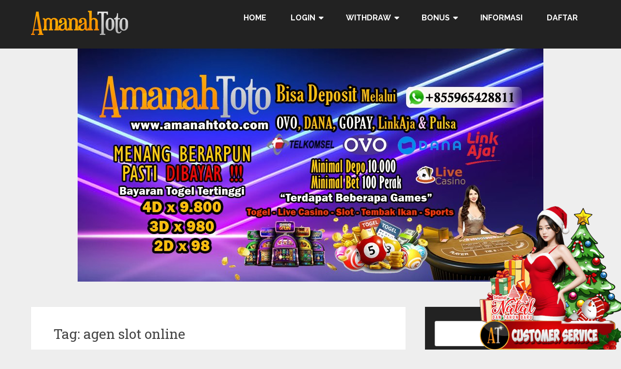

--- FILE ---
content_type: text/html; charset=UTF-8
request_url: https://gabungamanah.com/tag/agen-slot-online/
body_size: 7696
content:
<!DOCTYPE html>
<html lang="en-US"
	prefix="og: https://ogp.me/ns#" >
<head itemscope itemtype="http://schema.org/WebSite">
	<meta name="google-site-verification" content="1Z8RzGUTYJ8Oq8euPxdLXofRbfe8Od6HxSM4q4JjYUQ" />
	<meta charset="UTF-8">
	<meta name="viewport" content="width=device-width, initial-scale=1">
	<link rel="profile" href="http://gmpg.org/xfn/11">
	<link rel="pingback" href="https://gabungamanah.com/xmlrpc.php">
	<title>agen slot online | AmanahTOTO</title>

		<!-- All in One SEO 4.1.0.2 -->
		<link rel="canonical" href="https://gabungamanah.com/tag/agen-slot-online/" />
		<link rel="next" href="https://gabungamanah.com/tag/agen-slot-online/page/2/" />
		<script type="application/ld+json" class="aioseo-schema">
			{"@context":"https:\/\/schema.org","@graph":[{"@type":"WebSite","@id":"https:\/\/gabungamanah.com\/#website","url":"https:\/\/gabungamanah.com\/","name":"AmanahTOTO","description":"Situs Login Judi Slot Online","publisher":{"@id":"https:\/\/gabungamanah.com\/#person"}},{"@type":"BreadcrumbList","@id":"https:\/\/gabungamanah.com\/tag\/agen-slot-online\/#breadcrumblist","itemListElement":[{"@type":"ListItem","@id":"https:\/\/gabungamanah.com\/#listItem","position":"1","item":{"@id":"https:\/\/gabungamanah.com\/#item","name":"Home","description":"#taglineslot, slot online, slot deposit pulsa tanpa potongan, slot online terpercaya, slot terbaru, slot pragmatic, judi slot online, situs judi slot, game slot, situs slot online, agen slot, agen slot online, casino slot, bandar slots casino, bandar judi casino, bandar live casino slot, casino slot online, casino slot judi, casino slot apk, casino slot game, daftar casino slot, download game casino, download apk slot, daftar slot, game slot online, game slot, game slot online terbaik, game slot deposit pulsa","url":"https:\/\/gabungamanah.com\/"},"nextItem":"https:\/\/gabungamanah.com\/tag\/agen-slot-online\/#listItem"},{"@type":"ListItem","@id":"https:\/\/gabungamanah.com\/tag\/agen-slot-online\/#listItem","position":"2","item":{"@id":"https:\/\/gabungamanah.com\/tag\/agen-slot-online\/#item","name":"agen slot online","url":"https:\/\/gabungamanah.com\/tag\/agen-slot-online\/"},"previousItem":"https:\/\/gabungamanah.com\/#listItem"}]},{"@type":"CollectionPage","@id":"https:\/\/gabungamanah.com\/tag\/agen-slot-online\/#collectionpage","url":"https:\/\/gabungamanah.com\/tag\/agen-slot-online\/","name":"agen slot online | AmanahTOTO","inLanguage":"en-US","isPartOf":{"@id":"https:\/\/gabungamanah.com\/#website"},"breadcrumb":{"@id":"https:\/\/gabungamanah.com\/tag\/agen-slot-online\/#breadcrumblist"}}]}
		</script>
		<!-- All in One SEO -->

<link rel='dns-prefetch' href='//fonts.googleapis.com' />
<link rel='dns-prefetch' href='//s.w.org' />
<link rel="alternate" type="application/rss+xml" title="AmanahTOTO &raquo; Feed" href="https://gabungamanah.com/feed/" />
<link rel="alternate" type="application/rss+xml" title="AmanahTOTO &raquo; agen slot online Tag Feed" href="https://gabungamanah.com/tag/agen-slot-online/feed/" />
		<script type="text/javascript">
			window._wpemojiSettings = {"baseUrl":"https:\/\/s.w.org\/images\/core\/emoji\/13.0.1\/72x72\/","ext":".png","svgUrl":"https:\/\/s.w.org\/images\/core\/emoji\/13.0.1\/svg\/","svgExt":".svg","source":{"concatemoji":"https:\/\/gabungamanah.com\/wp-includes\/js\/wp-emoji-release.min.js?ver=5.7.1"}};
			!function(e,a,t){var n,r,o,i=a.createElement("canvas"),p=i.getContext&&i.getContext("2d");function s(e,t){var a=String.fromCharCode;p.clearRect(0,0,i.width,i.height),p.fillText(a.apply(this,e),0,0);e=i.toDataURL();return p.clearRect(0,0,i.width,i.height),p.fillText(a.apply(this,t),0,0),e===i.toDataURL()}function c(e){var t=a.createElement("script");t.src=e,t.defer=t.type="text/javascript",a.getElementsByTagName("head")[0].appendChild(t)}for(o=Array("flag","emoji"),t.supports={everything:!0,everythingExceptFlag:!0},r=0;r<o.length;r++)t.supports[o[r]]=function(e){if(!p||!p.fillText)return!1;switch(p.textBaseline="top",p.font="600 32px Arial",e){case"flag":return s([127987,65039,8205,9895,65039],[127987,65039,8203,9895,65039])?!1:!s([55356,56826,55356,56819],[55356,56826,8203,55356,56819])&&!s([55356,57332,56128,56423,56128,56418,56128,56421,56128,56430,56128,56423,56128,56447],[55356,57332,8203,56128,56423,8203,56128,56418,8203,56128,56421,8203,56128,56430,8203,56128,56423,8203,56128,56447]);case"emoji":return!s([55357,56424,8205,55356,57212],[55357,56424,8203,55356,57212])}return!1}(o[r]),t.supports.everything=t.supports.everything&&t.supports[o[r]],"flag"!==o[r]&&(t.supports.everythingExceptFlag=t.supports.everythingExceptFlag&&t.supports[o[r]]);t.supports.everythingExceptFlag=t.supports.everythingExceptFlag&&!t.supports.flag,t.DOMReady=!1,t.readyCallback=function(){t.DOMReady=!0},t.supports.everything||(n=function(){t.readyCallback()},a.addEventListener?(a.addEventListener("DOMContentLoaded",n,!1),e.addEventListener("load",n,!1)):(e.attachEvent("onload",n),a.attachEvent("onreadystatechange",function(){"complete"===a.readyState&&t.readyCallback()})),(n=t.source||{}).concatemoji?c(n.concatemoji):n.wpemoji&&n.twemoji&&(c(n.twemoji),c(n.wpemoji)))}(window,document,window._wpemojiSettings);
		</script>
		<style type="text/css">
img.wp-smiley,
img.emoji {
	display: inline !important;
	border: none !important;
	box-shadow: none !important;
	height: 1em !important;
	width: 1em !important;
	margin: 0 .07em !important;
	vertical-align: -0.1em !important;
	background: none !important;
	padding: 0 !important;
}
</style>
	<link rel='stylesheet' id='wp-block-library-css'  href='https://gabungamanah.com/wp-includes/css/dist/block-library/style.min.css?ver=5.7.1' type='text/css' media='all' />
<link rel='stylesheet' id='wp-block-library-theme-css'  href='https://gabungamanah.com/wp-includes/css/dist/block-library/theme.min.css?ver=5.7.1' type='text/css' media='all' />
<link rel='stylesheet' id='schema-lite-style-css'  href='https://gabungamanah.com/wp-content/themes/schema-lite/style.css?ver=5.7.1' type='text/css' media='all' />
<style id='schema-lite-style-inline-css' type='text/css'>

		#site-header, #navigation.mobile-menu-wrapper { background-image: url(''); }
		.primary-navigation #navigation li:hover > a, #tabber .inside li .meta b,footer .widget li a:hover,.fn a,.reply a,#tabber .inside li div.info .entry-title a:hover, #navigation ul ul a:hover,.single_post a:not(.wp-block-button__link), a:hover, .sidebar.c-4-12 .textwidget a, #site-footer .textwidget a, #commentform a, #tabber .inside li a, .copyrights a:hover, a, .sidebar.c-4-12 a:hover, .top a:hover, footer .tagcloud a:hover, .title a, .related-posts .post:hover .title { color: #0274be; }

		#navigation ul li.current-menu-item a { color: #0274be!important; }

		.nav-previous a:hover, .nav-next a:hover, #commentform input#submit, #searchform input[type='submit'], .home_menu_item, .currenttext, .pagination a:hover, .mts-subscribe input[type='submit'], .pagination .current, .woocommerce nav.woocommerce-pagination ul li a:focus, .woocommerce nav.woocommerce-pagination ul li a:hover, .woocommerce nav.woocommerce-pagination ul li span.current, .woocommerce-product-search input[type='submit'], .woocommerce a.button, .woocommerce-page a.button, .woocommerce button.button, .woocommerce-page button.button, .woocommerce input.button, .woocommerce-page input.button, .woocommerce #respond input#submit, .woocommerce-page #respond input#submit, .woocommerce #content input.button, .woocommerce-page #content input.button, .featured-thumbnail .latestPost-review-wrapper.wp-review-show-total, .tagcloud a, .woocommerce nav.woocommerce-pagination ul li span.current, .woocommerce-page nav.woocommerce-pagination ul li span.current, .woocommerce #content nav.woocommerce-pagination ul li span.current, .woocommerce-page #content nav.woocommerce-pagination ul li span.current, .woocommerce nav.woocommerce-pagination ul li a:hover, .woocommerce-page nav.woocommerce-pagination ul li a:hover, .woocommerce #content nav.woocommerce-pagination ul li a:hover, .woocommerce-page #content nav.woocommerce-pagination ul li a:hover, #searchform input[type='submit'], .woocommerce-product-search input[type='submit'] { background-color: #0274be; }

		.woocommerce nav.woocommerce-pagination ul li span.current, .woocommerce-page nav.woocommerce-pagination ul li span.current, .woocommerce #content nav.woocommerce-pagination ul li span.current, .woocommerce-page #content nav.woocommerce-pagination ul li span.current, .woocommerce nav.woocommerce-pagination ul li a:hover, .woocommerce-page nav.woocommerce-pagination ul li a:hover, .woocommerce #content nav.woocommerce-pagination ul li a:hover, .woocommerce-page #content nav.woocommerce-pagination ul li a:hover, .woocommerce nav.woocommerce-pagination ul li a:focus, .woocommerce-page nav.woocommerce-pagination ul li a:focus, .woocommerce #content nav.woocommerce-pagination ul li a:focus, .woocommerce-page #content nav.woocommerce-pagination ul li a:focus, .pagination .current, .tagcloud a { border-color: #0274be; }
		.corner { border-color: transparent transparent #0274be transparent;}

		footer, #commentform input#submit:hover, .featured-thumbnail .latestPost-review-wrapper { background-color: #222222; }
			
</style>
<link rel='stylesheet' id='schema-lite-fonts-css'  href='https://fonts.googleapis.com/css?family=Roboto%20Slab%3A300%2C400%7CRaleway%3A400%2C500%2C700&#038;subset=latin-ext' type='text/css' media='all' />
<script type='text/javascript' src='https://gabungamanah.com/wp-includes/js/jquery/jquery.min.js?ver=3.5.1' id='jquery-core-js'></script>
<script type='text/javascript' src='https://gabungamanah.com/wp-includes/js/jquery/jquery-migrate.min.js?ver=3.3.2' id='jquery-migrate-js'></script>
<script type='text/javascript' src='https://gabungamanah.com/wp-content/themes/schema-lite/js/customscripts.js?ver=5.7.1' id='schema-lite-customscripts-js'></script>
<link rel="https://api.w.org/" href="https://gabungamanah.com/wp-json/" /><link rel="alternate" type="application/json" href="https://gabungamanah.com/wp-json/wp/v2/tags/18" /><link rel="EditURI" type="application/rsd+xml" title="RSD" href="https://gabungamanah.com/xmlrpc.php?rsd" />
<link rel="wlwmanifest" type="application/wlwmanifest+xml" href="https://gabungamanah.com/wp-includes/wlwmanifest.xml" /> 
<meta name="generator" content="WordPress 5.7.1" />
		<style type="text/css">
					.site-title a,
			.site-description, #navigation a {
				color: #ffffff;
			}
				</style>
		<link rel="icon" href="https://gabungamanah.com/wp-content/uploads/2021/05/140dba3a28416ae7c374d1e041c02d52.png" sizes="32x32" />
<link rel="icon" href="https://gabungamanah.com/wp-content/uploads/2021/05/140dba3a28416ae7c374d1e041c02d52.png" sizes="192x192" />
<link rel="apple-touch-icon" href="https://gabungamanah.com/wp-content/uploads/2021/05/140dba3a28416ae7c374d1e041c02d52.png" />
<meta name="msapplication-TileImage" content="https://gabungamanah.com/wp-content/uploads/2021/05/140dba3a28416ae7c374d1e041c02d52.png" />
</head>

<body class="archive tag tag-agen-slot-online tag-18 wp-custom-logo wp-embed-responsive boxed cslayout hfeed" itemscope itemtype="http://schema.org/WebPage">
	<div class="main-container">
		<a class="skip-link screen-reader-text" href="#content">Skip to content</a>
					<div class="top-navigation">
				<div class="container clear">
					<nav id="navigation" class="top-navigation" role="navigation" itemscope itemtype="http://schema.org/SiteNavigationElement">
											</nav><!-- #site-navigation -->
				</div>
			</div>
			<header id="site-header" role="banner" itemscope itemtype="http://schema.org/WPHeader">
									<div class="container clear">
						<div class="site-branding">
																								<h2 id="logo" class="image-logo" itemprop="headline">
										<a href="https://gabungamanah.com/" class="custom-logo-link" rel="home"><img width="200" height="50" src="https://gabungamanah.com/wp-content/uploads/2021/05/logoweb.png" class="custom-logo" alt="AmanahTOTO" /></a>									</h2><!-- END #logo -->
																					</div><!-- .site-branding -->

						<div class="primary-navigation" itemscope itemtype="http://schema.org/SiteNavigationElement">
							<a href="#" id="pull" class="toggle-mobile-menu">Menu</a>
							<nav id="navigation" class="primary-navigation mobile-menu-wrapper" role="navigation">
								<ul id="menu-menu1" class="menu clearfix"><li id="menu-item-13" class="menu-item menu-item-type-custom menu-item-object-custom menu-item-home menu-item-13"><a href="https://gabungamanah.com/">home</a></li>
<li id="menu-item-14" class="menu-item menu-item-type-custom menu-item-object-custom menu-item-home menu-item-has-children menu-item-14"><a href="https://gabungamanah.com/">Login</a>
<ul class="sub-menu">
	<li id="menu-item-21" class="menu-item menu-item-type-custom menu-item-object-custom menu-item-21"><a href="https://amanahantiblokir.com/">Situs Slot Gacor</a></li>
	<li id="menu-item-20" class="menu-item menu-item-type-custom menu-item-object-custom menu-item-20"><a href="https://amanahantiblokir.com/">Link Slot Gacor</a></li>
	<li id="menu-item-19" class="menu-item menu-item-type-custom menu-item-object-custom menu-item-19"><a href="https://amanahantiblokir.com/">Slot Depo Dana</a></li>
</ul>
</li>
<li id="menu-item-15" class="menu-item menu-item-type-custom menu-item-object-custom menu-item-home menu-item-has-children menu-item-15"><a href="https://gabungamanah.com/">Withdraw</a>
<ul class="sub-menu">
	<li id="menu-item-24" class="menu-item menu-item-type-custom menu-item-object-custom menu-item-24"><a href="https://amanahantiblokir.com/">Pola slot online</a></li>
	<li id="menu-item-23" class="menu-item menu-item-type-custom menu-item-object-custom menu-item-23"><a href="https://amanahantiblokir.com/">Login slot</a></li>
	<li id="menu-item-22" class="menu-item menu-item-type-custom menu-item-object-custom menu-item-22"><a href="https://amanahantiblokir.com/">game slot online</a></li>
</ul>
</li>
<li id="menu-item-16" class="menu-item menu-item-type-custom menu-item-object-custom menu-item-home menu-item-has-children menu-item-16"><a href="https://gabungamanah.com/">Bonus</a>
<ul class="sub-menu">
	<li id="menu-item-27" class="menu-item menu-item-type-custom menu-item-object-custom menu-item-27"><a href="https://amanahantiblokir.com/">Link Alternatif Slot</a></li>
	<li id="menu-item-26" class="menu-item menu-item-type-custom menu-item-object-custom menu-item-26"><a href="https://amanahantiblokir.com/">Slot Gacor</a></li>
	<li id="menu-item-25" class="menu-item menu-item-type-custom menu-item-object-custom menu-item-25"><a href="https://amanahantiblokir.com/">Jam Gacor Slot</a></li>
</ul>
</li>
<li id="menu-item-17" class="menu-item menu-item-type-custom menu-item-object-custom menu-item-17"><a href="http://47.253.94.87/?content=promosi">Informasi</a></li>
<li id="menu-item-18" class="menu-item menu-item-type-custom menu-item-object-custom menu-item-18"><a href="https://bit.ly/3HoQrad">daftar</a></li>
</ul>							</nav><!-- #site-navigation -->
						</div>
					</div>
								</header><!-- #masthead -->
					<center><a href="https://bit.ly/3HoQrad" title="Amanahtoto Agen Slot" rel="attachment"><img class="td-attachment-page-image" src="https://amanahjitu.com/wp-content/uploads/2022/01/154692938_110559981084270_5685298559283151572_n.jpg" alt="" /></a></center>
<!-- LIVE CHAT -->
<!-- Start of LiveChat (www.livechatinc.com) code -->
<script>
    window.__lc = window.__lc || {};
    window.__lc.license = 12619125;
    ;(function(n,t,c){function i(n){return e._h?e._h.apply(null,n):e._q.push(n)}var e={_q:[],_h:null,_v:"2.0",on:function(){i(["on",c.call(arguments)])},once:function(){i(["once",c.call(arguments)])},off:function(){i(["off",c.call(arguments)])},get:function(){if(!e._h)throw new Error("[LiveChatWidget] You can't use getters before load.");return i(["get",c.call(arguments)])},call:function(){i(["call",c.call(arguments)])},init:function(){var n=t.createElement("script");n.async=!0,n.type="text/javascript",n.src="https://cdn.livechatinc.com/tracking.js",t.head.appendChild(n)}};!n.__lc.asyncInit&&e.init(),n.LiveChatWidget=n.LiveChatWidget||e}(window,document,[].slice))
</script>
<noscript><a href="https://www.livechatinc.com/chat-with/12619125/" rel="nofollow">Chat with us</a>, powered by <a href="https://www.livechatinc.com/?welcome" rel="noopener nofollow" target="_blank">LiveChat</a></noscript>
<!-- End of LiveChat code -->
<div id="page" class="home-page clear">
	<div id="content" class="article">
					<h1 class="postsby">
				<span>Tag: <span>agen slot online</span></span>
			</h1>
					<article class="post excerpt">
			<header>
				<h2 class="title">
					<a href="https://gabungamanah.com/tips-cermat-unggul-slot-pragmatic-terbaik/" title="Tips Cermat Unggul Slot Pragmatic Terbaik" rel="bookmark">Tips Cermat Unggul Slot Pragmatic Terbaik</a>
				</h2>
				<div class="post-info">
					<span class="theauthor"><i class="schema-lite-icon icon-user"></i> By <a href="https://gabungamanah.com/author/admin/" title="Posts by admin" rel="author">admin</a></span>
					<span class="posted-on entry-date date updated"><i class="schema-lite-icon icon-calendar"></i> December 1, 2021</span>
					<span class="featured-cat"><i class="schema-lite-icon icon-tags"></i> <a href="https://gabungamanah.com/category/agen-slot/" rel="category tag">Agen Slot</a>, <a href="https://gabungamanah.com/category/casino-slot-online/" rel="category tag">Casino Slot Online</a>, <a href="https://gabungamanah.com/category/daftar-slot-resmi/" rel="category tag">Daftar Slot Resmi</a>, <a href="https://gabungamanah.com/category/live-casino-slot/" rel="category tag">Live Casino Slot</a>, <a href="https://gabungamanah.com/category/situs-game-slot-online/" rel="category tag">Situs Game Slot Online</a></span>
					<span class="thecomment"><i class="schema-lite-icon icon-comment"></i> <a href="https://gabungamanah.com/tips-cermat-unggul-slot-pragmatic-terbaik/#respond">0 Comments</a></span>
				</div>
			</header><!--.header-->
							<div class="post-content">
					Game Slot Terbesar yang mempersiapkan sebutan Pragmatic Play ini bukanlah cuman hanya itu. Pragmatic Play ini pastilah tak kalah ciamik dengan Seputar perjudian Terbaik lainnya. Juga kamu bisa juga merasai sendiri bagaimana rasanya sesudah Main Games Online Pragmatic Play ini. Ngomongin...				</div>
						<div class="readMore">
			<a href="https://gabungamanah.com/tips-cermat-unggul-slot-pragmatic-terbaik/" title="Tips Cermat Unggul Slot Pragmatic Terbaik">
				[Continue reading...]			</a>
		</div>
				</article>
				<article class="post excerpt">
			<header>
				<h2 class="title">
					<a href="https://gabungamanah.com/langkah-jeli-beruntung-slot-pragmatic-play-terbesar/" title="Langkah Jeli Beruntung Slot Pragmatic Play Terbesar" rel="bookmark">Langkah Jeli Beruntung Slot Pragmatic Play Terbesar</a>
				</h2>
				<div class="post-info">
					<span class="theauthor"><i class="schema-lite-icon icon-user"></i> By <a href="https://gabungamanah.com/author/admin/" title="Posts by admin" rel="author">admin</a></span>
					<span class="posted-on entry-date date updated"><i class="schema-lite-icon icon-calendar"></i> December 1, 2021</span>
					<span class="featured-cat"><i class="schema-lite-icon icon-tags"></i> <a href="https://gabungamanah.com/category/agen-slot/" rel="category tag">Agen Slot</a>, <a href="https://gabungamanah.com/category/casino-slot-online/" rel="category tag">Casino Slot Online</a>, <a href="https://gabungamanah.com/category/daftar-slot-resmi/" rel="category tag">Daftar Slot Resmi</a>, <a href="https://gabungamanah.com/category/live-casino-slot/" rel="category tag">Live Casino Slot</a>, <a href="https://gabungamanah.com/category/situs-game-slot-online/" rel="category tag">Situs Game Slot Online</a></span>
					<span class="thecomment"><i class="schema-lite-icon icon-comment"></i> <a href="https://gabungamanah.com/langkah-jeli-beruntung-slot-pragmatic-play-terbesar/#respond">0 Comments</a></span>
				</div>
			</header><!--.header-->
							<div class="post-content">
					Mainan Slot Terbaik yang terdapat sebutan Pragmatic Gaming ini bukanlah cuman hanya itu. Pragmatic Games ini pastilah tak kalah ciamik dengan Beragam perjudian Terpercaya lainnya. Juga kalian bisa juga merasai sendiri bagaimana rasanya sesudah Main Games Online Pragmatic Games ini. Bahas...				</div>
						<div class="readMore">
			<a href="https://gabungamanah.com/langkah-jeli-beruntung-slot-pragmatic-play-terbesar/" title="Langkah Jeli Beruntung Slot Pragmatic Play Terbesar">
				[Continue reading...]			</a>
		</div>
				</article>
				<article class="post excerpt">
			<header>
				<h2 class="title">
					<a href="https://gabungamanah.com/tips-jeli-beroleh-hadiah-slot-pragmatic-play-online/" title="Tips Jeli Beroleh Hadiah Slot Pragmatic Play Online" rel="bookmark">Tips Jeli Beroleh Hadiah Slot Pragmatic Play Online</a>
				</h2>
				<div class="post-info">
					<span class="theauthor"><i class="schema-lite-icon icon-user"></i> By <a href="https://gabungamanah.com/author/admin/" title="Posts by admin" rel="author">admin</a></span>
					<span class="posted-on entry-date date updated"><i class="schema-lite-icon icon-calendar"></i> November 30, 2021</span>
					<span class="featured-cat"><i class="schema-lite-icon icon-tags"></i> <a href="https://gabungamanah.com/category/agen-slot/" rel="category tag">Agen Slot</a>, <a href="https://gabungamanah.com/category/casino-slot-online/" rel="category tag">Casino Slot Online</a>, <a href="https://gabungamanah.com/category/daftar-slot-resmi/" rel="category tag">Daftar Slot Resmi</a>, <a href="https://gabungamanah.com/category/live-casino-slot/" rel="category tag">Live Casino Slot</a>, <a href="https://gabungamanah.com/category/situs-game-slot-online/" rel="category tag">Situs Game Slot Online</a></span>
					<span class="thecomment"><i class="schema-lite-icon icon-comment"></i> <a href="https://gabungamanah.com/tips-jeli-beroleh-hadiah-slot-pragmatic-play-online/#respond">0 Comments</a></span>
				</div>
			</header><!--.header-->
							<div class="post-content">
					Permainan Slot Terpercaya yang Memiliki istilah Pragmatic Gaming ini bukanlah cuman hanya itu. Pragmatic Games ini pastilah tak kalah ciamik dengan Beragam perjudian Terpercaya lainnya. Juga kamu bisa juga merasai sendiri bagaimana rasanya sesudah Bermain Permainan Terbaik Pragmatic Play ini. Bahas...				</div>
						<div class="readMore">
			<a href="https://gabungamanah.com/tips-jeli-beroleh-hadiah-slot-pragmatic-play-online/" title="Tips Jeli Beroleh Hadiah Slot Pragmatic Play Online">
				[Continue reading...]			</a>
		</div>
				</article>
				<article class="post excerpt">
			<header>
				<h2 class="title">
					<a href="https://gabungamanah.com/tip-jitu-beroleh-hadiah-slot-pragmatic-games-terbaik/" title="Tip Jitu Beroleh Hadiah Slot Pragmatic Games Terbaik" rel="bookmark">Tip Jitu Beroleh Hadiah Slot Pragmatic Games Terbaik</a>
				</h2>
				<div class="post-info">
					<span class="theauthor"><i class="schema-lite-icon icon-user"></i> By <a href="https://gabungamanah.com/author/admin/" title="Posts by admin" rel="author">admin</a></span>
					<span class="posted-on entry-date date updated"><i class="schema-lite-icon icon-calendar"></i> November 30, 2021</span>
					<span class="featured-cat"><i class="schema-lite-icon icon-tags"></i> <a href="https://gabungamanah.com/category/agen-slot/" rel="category tag">Agen Slot</a>, <a href="https://gabungamanah.com/category/casino-slot-online/" rel="category tag">Casino Slot Online</a>, <a href="https://gabungamanah.com/category/daftar-slot-resmi/" rel="category tag">Daftar Slot Resmi</a>, <a href="https://gabungamanah.com/category/live-casino-slot/" rel="category tag">Live Casino Slot</a>, <a href="https://gabungamanah.com/category/situs-game-slot-online/" rel="category tag">Situs Game Slot Online</a></span>
					<span class="thecomment"><i class="schema-lite-icon icon-comment"></i> <a href="https://gabungamanah.com/tip-jitu-beroleh-hadiah-slot-pragmatic-games-terbaik/#respond">0 Comments</a></span>
				</div>
			</header><!--.header-->
							<div class="post-content">
					Permainan Slot Terbesar yang Menyediakan istilah Pragmatic Play ini bukanlah cuman hanya itu. Pragmatic Games ini pastilah tak kalah ciamik dengan Beberapa perjudian Terbaik lainnya. Juga anda bisa juga merasai sendiri bagaimana rasanya sesudah Main Permainan Terpercaya Pragmatic Play ini. Ngomongin...				</div>
						<div class="readMore">
			<a href="https://gabungamanah.com/tip-jitu-beroleh-hadiah-slot-pragmatic-games-terbaik/" title="Tip Jitu Beroleh Hadiah Slot Pragmatic Games Terbaik">
				[Continue reading...]			</a>
		</div>
				</article>
				<article class="post excerpt">
			<header>
				<h2 class="title">
					<a href="https://gabungamanah.com/rahasia-mutlak-berjaya-slot-pragmatic-online/" title="Rahasia Mutlak Berjaya Slot Pragmatic Online" rel="bookmark">Rahasia Mutlak Berjaya Slot Pragmatic Online</a>
				</h2>
				<div class="post-info">
					<span class="theauthor"><i class="schema-lite-icon icon-user"></i> By <a href="https://gabungamanah.com/author/admin/" title="Posts by admin" rel="author">admin</a></span>
					<span class="posted-on entry-date date updated"><i class="schema-lite-icon icon-calendar"></i> November 30, 2021</span>
					<span class="featured-cat"><i class="schema-lite-icon icon-tags"></i> <a href="https://gabungamanah.com/category/agen-slot/" rel="category tag">Agen Slot</a>, <a href="https://gabungamanah.com/category/casino-slot-online/" rel="category tag">Casino Slot Online</a>, <a href="https://gabungamanah.com/category/daftar-slot-resmi/" rel="category tag">Daftar Slot Resmi</a>, <a href="https://gabungamanah.com/category/live-casino-slot/" rel="category tag">Live Casino Slot</a>, <a href="https://gabungamanah.com/category/situs-game-slot-online/" rel="category tag">Situs Game Slot Online</a></span>
					<span class="thecomment"><i class="schema-lite-icon icon-comment"></i> <a href="https://gabungamanah.com/rahasia-mutlak-berjaya-slot-pragmatic-online/#respond">0 Comments</a></span>
				</div>
			</header><!--.header-->
							<div class="post-content">
					Permainan Slot Terbesar yang mengadakan nama Pragmatic ini bukanlah cuman hanya itu. Pragmatic Games ini pastilah tak kalah ciamik dengan Beberapa perjudian Terbesar lainnya. Juga anda bisa juga merasai sendiri bagaimana rasanya sesudah Bermain Games Terbesar Pragmatic Play ini. Berbicara tentang...				</div>
						<div class="readMore">
			<a href="https://gabungamanah.com/rahasia-mutlak-berjaya-slot-pragmatic-online/" title="Rahasia Mutlak Berjaya Slot Pragmatic Online">
				[Continue reading...]			</a>
		</div>
				</article>
				<article class="post excerpt">
			<header>
				<h2 class="title">
					<a href="https://gabungamanah.com/cara-akurat-unggul-slot-pragmatic-play-terbesar/" title="Cara Akurat Unggul Slot Pragmatic Play Terbesar" rel="bookmark">Cara Akurat Unggul Slot Pragmatic Play Terbesar</a>
				</h2>
				<div class="post-info">
					<span class="theauthor"><i class="schema-lite-icon icon-user"></i> By <a href="https://gabungamanah.com/author/admin/" title="Posts by admin" rel="author">admin</a></span>
					<span class="posted-on entry-date date updated"><i class="schema-lite-icon icon-calendar"></i> November 30, 2021</span>
					<span class="featured-cat"><i class="schema-lite-icon icon-tags"></i> <a href="https://gabungamanah.com/category/agen-slot/" rel="category tag">Agen Slot</a>, <a href="https://gabungamanah.com/category/casino-slot-online/" rel="category tag">Casino Slot Online</a>, <a href="https://gabungamanah.com/category/daftar-slot-resmi/" rel="category tag">Daftar Slot Resmi</a>, <a href="https://gabungamanah.com/category/live-casino-slot/" rel="category tag">Live Casino Slot</a>, <a href="https://gabungamanah.com/category/situs-game-slot-online/" rel="category tag">Situs Game Slot Online</a></span>
					<span class="thecomment"><i class="schema-lite-icon icon-comment"></i> <a href="https://gabungamanah.com/cara-akurat-unggul-slot-pragmatic-play-terbesar/#respond">0 Comments</a></span>
				</div>
			</header><!--.header-->
							<div class="post-content">
					Mainan Slot Terbaik yang terdapat nama Pragmatic Play ini bukanlah cuman hanya itu. Pragmatic ini pastilah tak kalah ciamik dengan Beberapa perjudian Online lainnya. Juga kalian bisa juga merasai sendiri bagaimana rasanya sesudah Main Mainan Terbaik Pragmatic Play ini. Bahas soal...				</div>
						<div class="readMore">
			<a href="https://gabungamanah.com/cara-akurat-unggul-slot-pragmatic-play-terbesar/" title="Cara Akurat Unggul Slot Pragmatic Play Terbesar">
				[Continue reading...]			</a>
		</div>
				</article>
				<article class="post excerpt">
			<header>
				<h2 class="title">
					<a href="https://gabungamanah.com/kunci-cermat-sukses-slot-pragmatic-games-terbaik/" title="Kunci Cermat sukses Slot Pragmatic Games Terbaik" rel="bookmark">Kunci Cermat sukses Slot Pragmatic Games Terbaik</a>
				</h2>
				<div class="post-info">
					<span class="theauthor"><i class="schema-lite-icon icon-user"></i> By <a href="https://gabungamanah.com/author/admin/" title="Posts by admin" rel="author">admin</a></span>
					<span class="posted-on entry-date date updated"><i class="schema-lite-icon icon-calendar"></i> November 30, 2021</span>
					<span class="featured-cat"><i class="schema-lite-icon icon-tags"></i> <a href="https://gabungamanah.com/category/agen-slot/" rel="category tag">Agen Slot</a>, <a href="https://gabungamanah.com/category/casino-slot-online/" rel="category tag">Casino Slot Online</a>, <a href="https://gabungamanah.com/category/daftar-slot-resmi/" rel="category tag">Daftar Slot Resmi</a>, <a href="https://gabungamanah.com/category/live-casino-slot/" rel="category tag">Live Casino Slot</a>, <a href="https://gabungamanah.com/category/situs-game-slot-online/" rel="category tag">Situs Game Slot Online</a></span>
					<span class="thecomment"><i class="schema-lite-icon icon-comment"></i> <a href="https://gabungamanah.com/kunci-cermat-sukses-slot-pragmatic-games-terbaik/#respond">0 Comments</a></span>
				</div>
			</header><!--.header-->
							<div class="post-content">
					Permainan Slots Terbaik yang Mempunyai nama Pragmatic Games ini bukanlah cuman hanya itu. Pragmatic Gaming ini pastilah tak kalah ciamik dengan Berbagai perjudian Terpercaya lainnya. Juga anda bisa juga merasai sendiri bagaimana rasanya sesudah Main Games Terpercaya Pragmatic Games ini. Berbicara...				</div>
						<div class="readMore">
			<a href="https://gabungamanah.com/kunci-cermat-sukses-slot-pragmatic-games-terbaik/" title="Kunci Cermat sukses Slot Pragmatic Games Terbaik">
				[Continue reading...]			</a>
		</div>
				</article>
				<article class="post excerpt">
			<header>
				<h2 class="title">
					<a href="https://gabungamanah.com/tip-tepat-beroleh-hadiah-slots-pragmatic-games-online/" title="Tip Tepat Beroleh Hadiah Slots Pragmatic Games Online" rel="bookmark">Tip Tepat Beroleh Hadiah Slots Pragmatic Games Online</a>
				</h2>
				<div class="post-info">
					<span class="theauthor"><i class="schema-lite-icon icon-user"></i> By <a href="https://gabungamanah.com/author/admin/" title="Posts by admin" rel="author">admin</a></span>
					<span class="posted-on entry-date date updated"><i class="schema-lite-icon icon-calendar"></i> November 30, 2021</span>
					<span class="featured-cat"><i class="schema-lite-icon icon-tags"></i> <a href="https://gabungamanah.com/category/agen-slot/" rel="category tag">Agen Slot</a>, <a href="https://gabungamanah.com/category/casino-slot-online/" rel="category tag">Casino Slot Online</a>, <a href="https://gabungamanah.com/category/daftar-slot-resmi/" rel="category tag">Daftar Slot Resmi</a>, <a href="https://gabungamanah.com/category/live-casino-slot/" rel="category tag">Live Casino Slot</a>, <a href="https://gabungamanah.com/category/situs-game-slot-online/" rel="category tag">Situs Game Slot Online</a></span>
					<span class="thecomment"><i class="schema-lite-icon icon-comment"></i> <a href="https://gabungamanah.com/tip-tepat-beroleh-hadiah-slots-pragmatic-games-online/#respond">0 Comments</a></span>
				</div>
			</header><!--.header-->
							<div class="post-content">
					Permainan Slots Terbesar yang Menyediakan sebutan Pragmatic Gaming ini bukanlah cuman hanya itu. Pragmatic Gaming ini pastilah tak kalah ciamik dengan Seputar perjudian Online lainnya. Juga kamu bisa juga merasai sendiri bagaimana rasanya sesudah Bermain Mainan Terbesar Pragmatic Games ini. Berbicara...				</div>
						<div class="readMore">
			<a href="https://gabungamanah.com/tip-tepat-beroleh-hadiah-slots-pragmatic-games-online/" title="Tip Tepat Beroleh Hadiah Slots Pragmatic Games Online">
				[Continue reading...]			</a>
		</div>
				</article>
				<article class="post excerpt">
			<header>
				<h2 class="title">
					<a href="https://gabungamanah.com/taktik-akurat-beruntung-slot-pragmatic-games-terbesar/" title="Taktik Akurat Beruntung Slot Pragmatic Games Terbesar" rel="bookmark">Taktik Akurat Beruntung Slot Pragmatic Games Terbesar</a>
				</h2>
				<div class="post-info">
					<span class="theauthor"><i class="schema-lite-icon icon-user"></i> By <a href="https://gabungamanah.com/author/admin/" title="Posts by admin" rel="author">admin</a></span>
					<span class="posted-on entry-date date updated"><i class="schema-lite-icon icon-calendar"></i> November 30, 2021</span>
					<span class="featured-cat"><i class="schema-lite-icon icon-tags"></i> <a href="https://gabungamanah.com/category/agen-slot/" rel="category tag">Agen Slot</a>, <a href="https://gabungamanah.com/category/casino-slot-online/" rel="category tag">Casino Slot Online</a>, <a href="https://gabungamanah.com/category/daftar-slot-resmi/" rel="category tag">Daftar Slot Resmi</a>, <a href="https://gabungamanah.com/category/live-casino-slot/" rel="category tag">Live Casino Slot</a>, <a href="https://gabungamanah.com/category/situs-game-slot-online/" rel="category tag">Situs Game Slot Online</a></span>
					<span class="thecomment"><i class="schema-lite-icon icon-comment"></i> <a href="https://gabungamanah.com/taktik-akurat-beruntung-slot-pragmatic-games-terbesar/#respond">0 Comments</a></span>
				</div>
			</header><!--.header-->
							<div class="post-content">
					Mainan Slot Terbesar yang Memiliki nama Pragmatic Play ini bukanlah cuman hanya itu. Pragmatic Play ini pastilah tak kalah ciamik dengan Berbagai perjudian Terpercaya lainnya. Juga kalian bisa juga merasai sendiri bagaimana rasanya sesudah Bermain Games Terbaik Pragmatic Play ini. Ngomongin...				</div>
						<div class="readMore">
			<a href="https://gabungamanah.com/taktik-akurat-beruntung-slot-pragmatic-games-terbesar/" title="Taktik Akurat Beruntung Slot Pragmatic Games Terbesar">
				[Continue reading...]			</a>
		</div>
				</article>
				<article class="post excerpt">
			<header>
				<h2 class="title">
					<a href="https://gabungamanah.com/prosedur-telak-beruntung-slots-pragmatic-gaming-terbaik/" title="Prosedur Telak Beruntung Slots Pragmatic Gaming Terbaik" rel="bookmark">Prosedur Telak Beruntung Slots Pragmatic Gaming Terbaik</a>
				</h2>
				<div class="post-info">
					<span class="theauthor"><i class="schema-lite-icon icon-user"></i> By <a href="https://gabungamanah.com/author/admin/" title="Posts by admin" rel="author">admin</a></span>
					<span class="posted-on entry-date date updated"><i class="schema-lite-icon icon-calendar"></i> November 29, 2021</span>
					<span class="featured-cat"><i class="schema-lite-icon icon-tags"></i> <a href="https://gabungamanah.com/category/agen-slot/" rel="category tag">Agen Slot</a>, <a href="https://gabungamanah.com/category/casino-slot-online/" rel="category tag">Casino Slot Online</a>, <a href="https://gabungamanah.com/category/daftar-slot-resmi/" rel="category tag">Daftar Slot Resmi</a>, <a href="https://gabungamanah.com/category/live-casino-slot/" rel="category tag">Live Casino Slot</a>, <a href="https://gabungamanah.com/category/situs-game-slot-online/" rel="category tag">Situs Game Slot Online</a></span>
					<span class="thecomment"><i class="schema-lite-icon icon-comment"></i> <a href="https://gabungamanah.com/prosedur-telak-beruntung-slots-pragmatic-gaming-terbaik/#respond">0 Comments</a></span>
				</div>
			</header><!--.header-->
							<div class="post-content">
					Games Slot Online yang mempersiapkan sebutan Pragmatic Games ini bukanlah cuman hanya itu. Pragmatic Play ini pastilah tak kalah ciamik dengan Beberapa perjudian Terpercaya lainnya. Juga anda bisa juga merasai sendiri bagaimana rasanya sesudah Main Permainan Terbesar Pragmatic Games ini. Berbicara...				</div>
						<div class="readMore">
			<a href="https://gabungamanah.com/prosedur-telak-beruntung-slots-pragmatic-gaming-terbaik/" title="Prosedur Telak Beruntung Slots Pragmatic Gaming Terbaik">
				[Continue reading...]			</a>
		</div>
				</article>
				<nav class="navigation posts-navigation" role="navigation">
			<!--Start Pagination-->
			
	<nav class="navigation pagination" role="navigation" aria-label="Posts">
		<h2 class="screen-reader-text">Posts navigation</h2>
		<div class="nav-links"><span aria-current="page" class="page-numbers current">1</span>
<a class="page-numbers" href="https://gabungamanah.com/tag/agen-slot-online/page/2/">2</a>
<a class="page-numbers" href="https://gabungamanah.com/tag/agen-slot-online/page/3/">3</a>
<span class="page-numbers dots">&hellip;</span>
<a class="page-numbers" href="https://gabungamanah.com/tag/agen-slot-online/page/145/">145</a>
<a class="next page-numbers" href="https://gabungamanah.com/tag/agen-slot-online/page/2/"><i class="schema-lite-icon icon-angle-right"></i></a></div>
	</nav>		</nav><!--End Pagination-->
			</div>
	
	<aside class="sidebar c-4-12">
		<div id="sidebars" class="sidebar">
			<div class="sidebar_list">
				<div id="search-2" class="widget widget_search"><form method="get" id="searchform" class="search-form" action="https://gabungamanah.com" _lpchecked="1">
	<fieldset>
		<input type="text" name="s" id="s" value="">
		<input type="submit" value="Search" />
	</fieldset>
</form>
</div><div id="text-2" class="widget widget_text"><h3 class="widget-title">Kontak Kami</h3>			<div class="textwidget"><p><strong>Whatsapp/SMS : <a href="https://api.whatsapp.com/send?phone=+855965428811">+855965428811</a></strong><br />
<strong>Line ID : amanahtoto</strong><br />
<strong>Facebook : AmanahTOTO</strong></p>
</div>
		</div>
		<div id="recent-posts-2" class="widget widget_recent_entries">
		<h3 class="widget-title">Recent Posts</h3>
		<ul>
											<li>
					<a href="https://gabungamanah.com/kecenderungan-slot-gacor-selasa-ini-situs-slots-pragmatic-games/">kecenderungan Slot Gacor Selasa Ini} Situs Slots Pragmatic Games</a>
									</li>
											<li>
					<a href="https://gabungamanah.com/opsi-slots-baik-senin-ini-agen-slots-pragmatic-games/">opsi Slots baik Senin Ini} Agen Slots Pragmatic Games</a>
									</li>
											<li>
					<a href="https://gabungamanah.com/kesukaan-slot-bagus-minggu-terkini-resmi-slot-pragmatic-play/">kesukaan Slot bagus Minggu Terkini} Resmi Slot Pragmatic Play</a>
									</li>
											<li>
					<a href="https://gabungamanah.com/kecenderungan-slot-baik-minggu-terkini-pusat-slots-pragmatic-play/">kecenderungan Slot baik Minggu Terkini} Pusat Slots Pragmatic Play</a>
									</li>
											<li>
					<a href="https://gabungamanah.com/kecenderungan-slots-bagus-minggu-terkini-resmi-slots-pragmatic-gaming/">kecenderungan Slots bagus Minggu Terkini} Resmi Slots Pragmatic Gaming</a>
									</li>
											<li>
					<a href="https://gabungamanah.com/kecenderungan-slot-baik-jumat-terkini-live-slots-pragmatic/">kecenderungan Slot baik Jumat Terkini} Live Slots Pragmatic</a>
									</li>
											<li>
					<a href="https://gabungamanah.com/opsi-slots-gacor-selasa-terkini-agen-slot-pragmatic-gaming/">opsi Slots Gacor Selasa Terkini} Agen Slot Pragmatic Gaming</a>
									</li>
					</ul>

		</div><div id="categories-2" class="widget widget_categories"><h3 class="widget-title">Categories</h3>
			<ul>
					<li class="cat-item cat-item-3"><a href="https://gabungamanah.com/category/agen-slot/" title="slot online, Live casino slot, judi casino slot, slot online terpercaya, slot terbaru, slot pragmatic, judi slot online, situs judi slot, game slot, situs slot online, agen slot, agen slot online, casino live slot, kasino slots, casino live slot online, live casino slot judi, casino live slot apk, casino live slot game, daftar casino slot, download game casino, download apk slot, daftar slot, game slot online, game slot, game slot online terbaik, game slot deposit pulsa, slot deposit pulsa tanpa potongan">Agen Slot</a>
</li>
	<li class="cat-item cat-item-6"><a href="https://gabungamanah.com/category/casino-slot-online/" title="slot online, Live casino slot, judi casino slot, slot online terpercaya, slot terbaru, slot pragmatic, judi slot online, situs judi slot, game slot, situs slot online, agen slot, agen slot online, casino live slot, kasino slots, casino live slot online, live casino slot judi, casino live slot apk, casino live slot game, daftar casino slot, download game casino, download apk slot, daftar slot, game slot online, game slot, game slot online terbaik, game slot deposit pulsa, slot deposit pulsa tanpa potongan">Casino Slot Online</a>
</li>
	<li class="cat-item cat-item-39"><a href="https://gabungamanah.com/category/daftar-slot-gacor/" title="slot gacor, situs slot gacor, slot gacor hari ini, link slot gacor, slot gacor 2023, slot gacor gampang menang, situs slot gacor 2023, bocoran slot gacor hari ini, rtp slot gacor, rtp slot gacor hari ini, info link slot gacor, slot server thailand, slot gacor maxwin, akun slot gacor
">Daftar Slot Gacor</a>
</li>
	<li class="cat-item cat-item-1"><a href="https://gabungamanah.com/category/daftar-slot-resmi/" title="slot online, Live casino slot, judi casino slot, slot online terpercaya, slot terbaru, slot pragmatic, judi slot online, situs judi slot, game slot, situs slot online, agen slot, agen slot online, casino live slot, kasino slots, casino live slot online, live casino slot judi, casino live slot apk, casino live slot game, daftar casino slot, download game casino, download apk slot, daftar slot, game slot online, game slot, game slot online terbaik, game slot deposit pulsa, slot deposit pulsa tanpa potongan">Daftar Slot Resmi</a>
</li>
	<li class="cat-item cat-item-38"><a href="https://gabungamanah.com/category/link-resmi-slot/" title="slot gacor, situs slot gacor, slot gacor hari ini, link slot gacor, slot gacor 2023, slot gacor gampang menang, situs slot gacor 2023, bocoran slot gacor hari ini, rtp slot gacor, rtp slot gacor hari ini, info link slot gacor, slot server thailand, slot gacor maxwin, akun slot gacor
">Link Resmi Slot</a>
</li>
	<li class="cat-item cat-item-36"><a href="https://gabungamanah.com/category/link-slot-gacor/" title="slot gacor, situs slot gacor, slot gacor hari ini, link slot gacor, dunia 777 slot gacor, slot gacor 2023, slot gacor gampang menang, situs slot gacor 2023, bocoran slot gacor hari ini, rtp slot gacor, rtp slot gacor hari ini, info link slot gacor, slot server thailand, slot gacor maxwin, akun slot gacor
">Link Slot Gacor</a>
</li>
	<li class="cat-item cat-item-4"><a href="https://gabungamanah.com/category/live-casino-slot/" title="slot online, Live casino slot, judi casino slot, slot online terpercaya, slot terbaru, slot pragmatic, judi slot online, situs judi slot, game slot, situs slot online, agen slot, agen slot online, casino live slot, kasino slots, casino live slot online, live casino slot judi, casino live slot apk, casino live slot game, daftar casino slot, download game casino, download apk slot, daftar slot, game slot online, game slot, game slot online terbaik, game slot deposit pulsa, slot deposit pulsa tanpa potongan">Live Casino Slot</a>
</li>
	<li class="cat-item cat-item-37"><a href="https://gabungamanah.com/category/login-slot/" title="slot gacor, situs slot gacor, slot gacor hari ini, link slot gacor, slot gacor 2023, slot gacor gampang menang, situs slot gacor 2023, bocoran slot gacor hari ini, rtp slot gacor, rtp slot gacor hari ini, info link slot gacor, slot server thailand, slot gacor maxwin, akun slot gacor
">Login Slot</a>
</li>
	<li class="cat-item cat-item-5"><a href="https://gabungamanah.com/category/situs-game-slot-online/" title="slot online, Live casino slot, judi casino slot, slot online terpercaya, slot terbaru, slot pragmatic, judi slot online, situs judi slot, game slot, situs slot online, agen slot, agen slot online, casino live slot, kasino slots, casino live slot online, live casino slot judi, casino live slot apk, casino live slot game, daftar casino slot, download game casino, download apk slot, daftar slot, game slot online, game slot, game slot online terbaik, game slot deposit pulsa, slot deposit pulsa tanpa potongan">Situs Game Slot Online</a>
</li>
	<li class="cat-item cat-item-34"><a href="https://gabungamanah.com/category/situs-slot-gacor/" title="slot gacor, slot online gacor , slot deposit pulsa tanpa potongan, slot online terpercaya, slot gacor terbaru, slot pragmatic, slot online gacor, situs slot gacor, game slot gacor, situs slot online, login slot, agen slot online, casino slot, kasino slots, casino slot online, casino slot judi, casino slot apk, casino slot game, daftar casino slot, download game casino, download apk slot, game slot online, login game slot, game slot online terbaik, game slot deposit pulsa">situs slot gacor</a>
</li>
	<li class="cat-item cat-item-33"><a href="https://gabungamanah.com/category/slot-deposit-pulsa/" title="slot gacor, slot online gacor , slot deposit pulsa tanpa potongan, slot online terpercaya, slot gacor terbaru, slot pragmatic, slot online gacor, situs judi slot, game slot gacor, situs slot online, login slot, agen slot online, casino slot, kasino slots, casino slot online, casino slot judi, casino slot apk, casino slot game, daftar casino slot, download game casino, download apk slot, game slot online, login game slot, game slot online terbaik, game slot deposit pulsa">slot deposit pulsa</a>
</li>
	<li class="cat-item cat-item-35"><a href="https://gabungamanah.com/category/slot-gacor/" title="slot gacor, situs slot gacor, slot gacor hari ini, link slot gacor, dunia 777 slot gacor, slot gacor 2023, slot gacor gampang menang, situs slot gacor 2023, bocoran slot gacor hari ini, rtp slot gacor, rtp slot gacor hari ini, info link slot gacor, slot server thailand, slot gacor maxwin, akun slot gacor">Slot Gacor</a>
</li>
			</ul>

			</div><div id="text-3" class="widget widget_text"><h3 class="widget-title">Link Partner</h3>			<div class="textwidget"><p><em><a href="http://amanahtoto.com/">Slot Online</a>, <a href="http://amanahtoto.com/">Slot Deposit Pulsa</a>, <a href="http://amanahtoto.com/">Agen Casino Slot</a>, <a href="http://amanahtoto.com/">Bandar Slot Online</a>, <a href="http://amanahtoto.com/">Situs Judi Casino Slot</a>, <a href="http://amanahtoto.com/">Judi Live Casino Slot</a></em></p>
</div>
		</div>			</div>
		</div><!--sidebars-->
	</aside>
	</div>
	<footer id="site-footer" role="contentinfo" itemscope itemtype="http://schema.org/WPFooter">
				<!--start copyrights-->
		<div class="copyrights">
			<div class="container">
				<div class="row" id="copyright-note">
					<span><a href="https://gabungamanah.com/" title="Situs Login Judi Slot Online">AmanahTOTO</a> Copyright &copy; 2026.</span>
					<div class="top">
						AMANAHTOTO</a> | <a href="https://gabungamanah.com/" rel="home"> Live Casino Slot | Agen Casino | Bandar Slot						<a href="#top" class="toplink">Back to Top &uarr;</a>
					</div>
				</div>
			</div>
		</div>
		<!--end copyrights-->
			</footer><!-- #site-footer -->
	<script type='text/javascript' src='https://gabungamanah.com/wp-includes/js/wp-embed.min.js?ver=5.7.1' id='wp-embed-js'></script>

</body>
</html>


--- FILE ---
content_type: application/javascript; charset=UTF-8
request_url: https://api.livechatinc.com/v3.6/customer/action/get_dynamic_configuration?x-region=us-south1&license_id=12619125&client_id=c5e4f61e1a6c3b1521b541bc5c5a2ac5&url=https%3A%2F%2Fgabungamanah.com%2Ftag%2Fagen-slot-online%2F&channel_type=code&jsonp=__hpycqstzjnq
body_size: 265
content:
__hpycqstzjnq({"organization_id":"f1ce4f56-7ac8-4076-8aef-c89652265e64","livechat_active":true,"livechat":{"group_id":0,"client_limit_exceeded":false,"domain_allowed":true,"online_group_ids":[0],"config_version":"1922.0.1.584.68.1077.52.1.4.185.4.57.1","localization_version":"6bb83031e4f97736cbbada081b074fb6_2ad6edd3ea76d7b2800cc89e30b4f216","language":"id"},"default_widget":"livechat"});